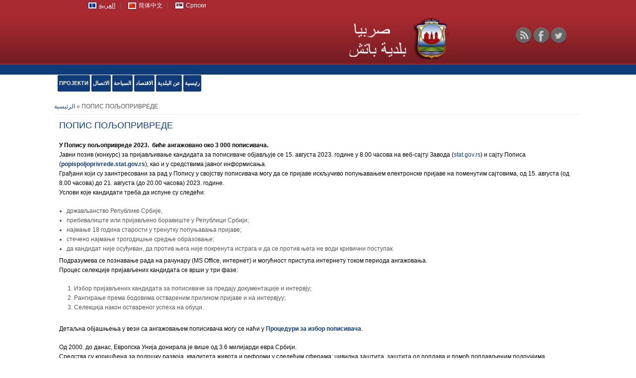

--- FILE ---
content_type: text/html; charset=utf-8
request_url: https://www.bac.rs/ar/node/3435
body_size: 27859
content:
<!DOCTYPE html>
<html>
<head>
<meta charset="utf-8" />
<meta name="Generator" content="Drupal 7 (http://drupal.org)" />
<link rel="canonical" href="/ar/node/3435" />
<link rel="shortlink" href="/ar/node/3435" />
<meta name="viewport" content="width=device-width" />
<link rel="shortcut icon" href="https://www.bac.rs/sites/all/themes/office_responsive_theme/favicon.ico" type="image/vnd.microsoft.icon" />
<title>ПОПИС ПОЉОПРИВРЕДЕ | Opština Bač</title>
<style type="text/css" media="all">
@import url("https://www.bac.rs/modules/system/system.base.css?t1nhmm");
@import url("https://www.bac.rs/modules/system/system.base-rtl.css?t1nhmm");
@import url("https://www.bac.rs/modules/system/system.menus.css?t1nhmm");
@import url("https://www.bac.rs/modules/system/system.menus-rtl.css?t1nhmm");
@import url("https://www.bac.rs/modules/system/system.messages.css?t1nhmm");
@import url("https://www.bac.rs/modules/system/system.messages-rtl.css?t1nhmm");
@import url("https://www.bac.rs/modules/system/system.theme.css?t1nhmm");
@import url("https://www.bac.rs/modules/system/system.theme-rtl.css?t1nhmm");
</style>
<style type="text/css" media="all">
@import url("https://www.bac.rs/modules/comment/comment.css?t1nhmm");
@import url("https://www.bac.rs/modules/comment/comment-rtl.css?t1nhmm");
@import url("https://www.bac.rs/modules/field/theme/field.css?t1nhmm");
@import url("https://www.bac.rs/modules/field/theme/field-rtl.css?t1nhmm");
@import url("https://www.bac.rs/modules/node/node.css?t1nhmm");
@import url("https://www.bac.rs/modules/search/search.css?t1nhmm");
@import url("https://www.bac.rs/modules/search/search-rtl.css?t1nhmm");
@import url("https://www.bac.rs/modules/user/user.css?t1nhmm");
@import url("https://www.bac.rs/modules/user/user-rtl.css?t1nhmm");
@import url("https://www.bac.rs/sites/all/modules/views/css/views.css?t1nhmm");
@import url("https://www.bac.rs/sites/all/modules/views/css/views-rtl.css?t1nhmm");
@import url("https://www.bac.rs/sites/all/modules/ckeditor/css/ckeditor.css?t1nhmm");
@import url("https://www.bac.rs/sites/all/modules/ckeditor/css/ckeditor-rtl.css?t1nhmm");
</style>
<style type="text/css" media="all">
@import url("https://www.bac.rs/sites/all/modules/ctools/css/ctools.css?t1nhmm");
@import url("https://www.bac.rs/sites/all/modules/high_contrast/high_contrast.css?t1nhmm");
@import url("https://www.bac.rs/modules/locale/locale.css?t1nhmm");
@import url("https://www.bac.rs/modules/locale/locale-rtl.css?t1nhmm");
</style>
<style type="text/css" media="screen">
<!--/*--><![CDATA[/*><!--*/
body{font-size:76%  !important;}body.textsize-46{font-size:46% !important;}body.textsize-52{font-size:52% !important;}body.textsize-58{font-size:58% !important;}body.textsize-64{font-size:64% !important;}body.textsize-70{font-size:70% !important;}body.textsize-76{font-size:76% !important;}body.textsize-82{font-size:82% !important;}body.textsize-88{font-size:88% !important;}body.textsize-94{font-size:94% !important;}body.textsize-100{font-size:100% !important;}body.textsize-106{font-size:106% !important;}body.textsize-112{font-size:112% !important;}body.textsize-118{font-size:118% !important;}body.textsize-124{font-size:124% !important;}body.textsize-130{font-size:130% !important;}body.textsize-136{font-size:136% !important;}body.textsize-142{font-size:142% !important;}body.textsize-148{font-size:148% !important;}

/*]]>*/-->
</style>
<style type="text/css" media="all">
@import url("https://www.bac.rs/sites/all/modules/textsize/textsize.css?t1nhmm");
@import url("https://www.bac.rs/sites/all/modules/textsize/textsize-rtl.css?t1nhmm");
</style>
<style type="text/css" media="all">
@import url("https://www.bac.rs/sites/all/themes/office_responsive_theme/style.css?t1nhmm");
@import url("https://www.bac.rs/sites/all/themes/office_responsive_theme/media.css?t1nhmm");
</style>
<script type="text/javascript">
<!--//--><![CDATA[//><!--
var highContrast = {"link":"<a href=\"\/ar\" class=\"element-invisible element-focusable\" rel=\"nofollow\">Toggle high contrast<\/a>","cssFilePath":"https:\/\/www.bac.rs\/sites\/default\/files\/high_contrast_current.css"};var drupalHighContrast={};!function(){document.write("<script type='text/javascript' id='high-contrast-css-placeholder'>\x3C/script>");var e=document.getElementById("high-contrast-css-placeholder");!function(e){if("function"==typeof define&&define.amd)define(e);else if("object"==typeof exports)module.exports=e();else{var t=window.Cookies,n=window.Cookies=e();n.noConflict=function(){return window.Cookies=t,n}}}(function(){function e(){for(var e=0,t={};e<arguments.length;e++){var n=arguments[e];for(var o in n)t[o]=n[o]}return t}function t(n){function o(t,r,i){var a;if(arguments.length>1){if(i=e({path:"/"},o.defaults,i),"number"==typeof i.expires){var d=new Date;d.setMilliseconds(d.getMilliseconds()+864e5*i.expires),i.expires=d}try{a=JSON.stringify(r),/^[\{\[]/.test(a)&&(r=a)}catch(c){}return r=encodeURIComponent(String(r)),r=r.replace(/%(23|24|26|2B|3A|3C|3E|3D|2F|3F|40|5B|5D|5E|60|7B|7D|7C)/g,decodeURIComponent),t=encodeURIComponent(String(t)),t=t.replace(/%(23|24|26|2B|5E|60|7C)/g,decodeURIComponent),t=t.replace(/[\(\)]/g,escape),document.cookie=[t,"=",r,i.expires&&"; expires="+i.expires.toUTCString(),i.path&&"; path="+i.path,i.domain&&"; domain="+i.domain,i.secure?"; secure":""].join("")}t||(a={});for(var l=document.cookie?document.cookie.split("; "):[],s=/(%[0-9A-Z]{2})+/g,u=0;u<l.length;u++){var f=l[u].split("="),h=f[0].replace(s,decodeURIComponent),g=f.slice(1).join("=");'"'===g.charAt(0)&&(g=g.slice(1,-1));try{if(g=n&&n(g,h)||g.replace(s,decodeURIComponent),this.json)try{g=JSON.parse(g)}catch(c){}if(t===h){a=g;break}t||(a[h]=g)}catch(c){}}return a}return o.get=o.set=o,o.getJSON=function(){return o.apply({json:!0},[].slice.call(arguments))},o.defaults={},o.remove=function(t,n){o(t,"",e(n,{expires:-1}))},o.withConverter=t,o}return t()});var t=function(e){var t={option:[1,"<select multiple='multiple'>","</select>"],legend:[1,"<fieldset>","</fieldset>"],area:[1,"<map>","</map>"],param:[1,"<object>","</object>"],thead:[1,"<table>","</table>"],tr:[2,"<table><tbody>","</tbody></table>"],col:[2,"<table><tbody></tbody><colgroup>","</colgroup></table>"],td:[3,"<table><tbody><tr>","</tr></tbody></table>"],_default:[1,"<div>","</div>"]};t.optgroup=t.option,t.tbody=t.tfoot=t.colgroup=t.caption=t.thead,t.th=t.td;var n=document.createElement("div"),o=/<\s*\w.*?>/g.exec(e);if(null!=o){var n,r=o[0].replace(/</g,"").replace(/>/g,""),i=t[r]||t._default;e=i[1]+e+i[2],n.innerHTML=e;for(var a=i[0]+1;a--;)n=n.lastChild}else n.innerHTML=e,n=n.lastChild;return n};!function(){function e(){if(!o.isReady){try{document.documentElement.doScroll("left")}catch(t){return void setTimeout(e,1)}o.ready()}}var t,n,o=function(e,t){},r=(window.jQuery,window.$,!1),i=[];o.fn={ready:function(e){return o.bindReady(),o.isReady?e.call(document,o):i&&i.push(e),this}},o.isReady=!1,o.ready=function(){if(!o.isReady){if(!document.body)return setTimeout(o.ready,13);if(o.isReady=!0,i){for(var e,t=0;e=i[t++];)e.call(document,o);i=null}o.fn.triggerHandler&&o(document).triggerHandler("ready")}},o.bindReady=function(){if(!r){if(r=!0,"complete"===document.readyState)return o.ready();if(document.addEventListener)document.addEventListener("DOMContentLoaded",n,!1),window.addEventListener("load",o.ready,!1);else if(document.attachEvent){document.attachEvent("onreadystatechange",n),window.attachEvent("onload",o.ready);var t=!1;try{t=null==window.frameElement}catch(i){}document.documentElement.doScroll&&t&&e()}}},t=o(document),document.addEventListener?n=function(){document.removeEventListener("DOMContentLoaded",n,!1),o.ready()}:document.attachEvent&&(n=function(){"complete"===document.readyState&&(document.detachEvent("onreadystatechange",n),o.ready())}),window.jQuery=window.$=o}();var n=function(){var e=document.getElementById("block-delta-blocks-logo"),t=highContrast.logoPath;if(document.querySelectorAll&&"undefined"!=typeof t&&null!==e){var n=e.querySelectorAll("img");"undefined"==typeof n[0].logoPathOriginal&&(n[0].logoPathOriginal=n[0].src),n[0].src=t}},o=function(){var e=document.getElementById("block-delta-blocks-logo"),t=highContrast.logoPath;if(document.querySelectorAll&&"undefined"!=typeof t&&null!==e){var n=e.querySelectorAll("img");"undefined"!=typeof n[0].logoPathOriginal&&(n[0].src=n[0].logoPathOriginal)}},r=function(){var o=highContrast.cssFilePath;if("undefined"!=typeof o){var r=document.getElementById("high-contrast-css");null===r&&(r=t('<link type="text/css" id="high-contrast-css" rel="stylesheet" href="'+o+'" media="screen" />')),e.parentNode.insertBefore(r,e.nextSibling)}n(),Cookies.set("highContrastActivated","true","/")},i=function(){var e=document.getElementById("high-contrast-css");null!==e&&e.parentNode.removeChild(e),o(),Cookies.set("highContrastActivated","false","/")},a=function(){var e=Cookies.get("highContrastActivated");return"undefined"==typeof e?!1:"false"===e?!1:!0},d=function(){a()?(i(),Cookies.set("highContrastActivated","false","/")):(r(),Cookies.set("highContrastActivated","true","/"))},c=function(){var e=highContrast.link;e=t(e),e.onclick=function(){return d(),this.blur(),!1},document.getElementById("skip-link").appendChild(e)};drupalHighContrast.enableStyles=r,drupalHighContrast.disableStyles=i,drupalHighContrast.toggleHighContrast=d,a()&&r(),$.fn.ready(function(){a()&&n(),c()})}();

//--><!]]>
</script>
<script type="text/javascript" src="https://www.bac.rs/misc/jquery.js?v=1.4.4"></script>
<script type="text/javascript" src="https://www.bac.rs/misc/jquery-extend-3.4.0.js?v=1.4.4"></script>
<script type="text/javascript" src="https://www.bac.rs/misc/jquery-html-prefilter-3.5.0-backport.js?v=1.4.4"></script>
<script type="text/javascript" src="https://www.bac.rs/misc/jquery.once.js?v=1.2"></script>
<script type="text/javascript" src="https://www.bac.rs/misc/drupal.js?t1nhmm"></script>
<script type="text/javascript" src="https://www.bac.rs/misc/jquery.cookie.js?v=1.0"></script>
<script type="text/javascript" src="https://www.bac.rs/sites/all/modules/textsize/jquery.textsize.js?t1nhmm"></script>
<script type="text/javascript" src="https://www.bac.rs/sites/default/files/languages/ar_UKenE8ZGxAeKeNMpGX8cEIeTRbGl8P_DOdklJGBzhuk.js?t1nhmm"></script>
<script type="text/javascript">
<!--//--><![CDATA[//><!--
var switchTo5x = true;var useFastShare = true;
//--><!]]>
</script>
<script type="text/javascript" src="https://ws.sharethis.com/button/buttons.js"></script>
<script type="text/javascript">
<!--//--><![CDATA[//><!--
if (typeof stLight !== 'undefined') { stLight.options({"publisher":"dr-cb89ecf2-638d-31bd-9274-8ede40efbb42","version":"5x","lang":"ar"}); }
//--><!]]>
</script>
<script type="text/javascript">
<!--//--><![CDATA[//><!--
  var textsizeAnimate = 0;
  var textsizeAnimateDuration = 1000;
  var textsizeCookieExpires = 365;
  var textsizeCookieDomain = "/";
  var textsizeLinkeType = "variable";
  var textsizeElement = "body";
  var textsizeElementClass = "";
  var textsizeIncrement = 6;
  var textsizeNormal = 76;
  var textsizeMinimum = 46;
  var textsizeMaximum = 148;
  var textsizeIncrementDisplay = 7.89;
  var textsizeNormalDisplay = 100;
  var textsizeDisplay = 1;
  var textsizeMinT = "<abbr title=\"Minimum\" class=\"textsize\">Min.</abbr> ";
  var textsizeMaxT = "<abbr title=\"Maximum\" class=\"textsize\">Max.</abbr> ";
  var textsizeJavaScript = 1;
  var textsizeCurrent = 76;
  var textsizeCurrentText = "Current Size";
  var textsizeReset = 0;
//--><!]]>
</script>
<script type="text/javascript" src="https://www.bac.rs/sites/all/themes/office_responsive_theme/js/custom.js?t1nhmm"></script>
<script type="text/javascript">
<!--//--><![CDATA[//><!--
jQuery.extend(Drupal.settings, {"basePath":"\/","pathPrefix":"ar\/","setHasJsCookie":0,"ajaxPageState":{"theme":"office_responsive_theme","theme_token":"MQAq0uLYT7bczxCwRQSJyZfsi-tPFhct9pH8aeLBvyw","js":{"0":1,"misc\/jquery.js":1,"misc\/jquery-extend-3.4.0.js":1,"misc\/jquery-html-prefilter-3.5.0-backport.js":1,"misc\/jquery.once.js":1,"misc\/drupal.js":1,"misc\/jquery.cookie.js":1,"sites\/all\/modules\/textsize\/jquery.textsize.js":1,"public:\/\/languages\/ar_UKenE8ZGxAeKeNMpGX8cEIeTRbGl8P_DOdklJGBzhuk.js":1,"1":1,"https:\/\/ws.sharethis.com\/button\/buttons.js":1,"2":1,"3":1,"sites\/all\/themes\/office_responsive_theme\/js\/custom.js":1},"css":{"modules\/system\/system.base.css":1,"modules\/system\/system.base-rtl.css":1,"modules\/system\/system.menus.css":1,"modules\/system\/system.menus-rtl.css":1,"modules\/system\/system.messages.css":1,"modules\/system\/system.messages-rtl.css":1,"modules\/system\/system.theme.css":1,"modules\/system\/system.theme-rtl.css":1,"modules\/comment\/comment.css":1,"modules\/comment\/comment-rtl.css":1,"modules\/field\/theme\/field.css":1,"modules\/field\/theme\/field-rtl.css":1,"modules\/node\/node.css":1,"modules\/search\/search.css":1,"modules\/search\/search-rtl.css":1,"modules\/user\/user.css":1,"modules\/user\/user-rtl.css":1,"sites\/all\/modules\/views\/css\/views.css":1,"sites\/all\/modules\/views\/css\/views-rtl.css":1,"sites\/all\/modules\/ckeditor\/css\/ckeditor.css":1,"sites\/all\/modules\/ckeditor\/css\/ckeditor-rtl.css":1,"sites\/all\/modules\/ctools\/css\/ctools.css":1,"sites\/all\/modules\/high_contrast\/high_contrast.css":1,"modules\/locale\/locale.css":1,"modules\/locale\/locale-rtl.css":1,"0":1,"sites\/all\/modules\/textsize\/textsize.css":1,"sites\/all\/modules\/textsize\/textsize-rtl.css":1,"sites\/all\/themes\/office_responsive_theme\/style.css":1,"sites\/all\/themes\/office_responsive_theme\/media.css":1}}});
//--><!]]>
</script>
<!--[if IE 8 ]>    <html class="ie8 ielt9"> <![endif]-->
<!--[if lt IE 9]><script src="http://html5shiv.googlecode.com/svn/trunk/html5.js"></script><![endif]-->
</head>
<body class="html not-front not-logged-in no-sidebars page-node page-node- page-node-3435 node-type-vesti  textsize-76 i18n-ar">
	<div id="skip-link">
		<a href="#main-content" class="element-invisible element-focusable">Skip to main content</a>
	</div>
  		
<div id="header_wrapper">

  <div class="user-menu-wrapper">
    <div class="full-wrap">
      <div class="region region-user-menu">
  <div id="block-locale-language" class="block block-locale">

      
  <div class="content">
    <ul class="language-switcher-locale-url"><li class="ar first active"><a href="/ar/node/3435" class="language-link active" xml:lang="ar"><img class="language-icon" typeof="foaf:Image" src="https://www.bac.rs/sites/all/modules/languageicons/flags/ar.png" width="16" height="12" alt="العربية" title="العربية" /> العربية</a></li>
<li class="zh-hans"><a href="/zh-hans/node/3435" class="language-link" xml:lang="zh-hans"><img class="language-icon" typeof="foaf:Image" src="https://www.bac.rs/sites/all/modules/languageicons/flags/zh-hans.png" width="16" height="12" alt="简体中文" title="简体中文" /> 简体中文</a></li>
<li class="sr last"><a href="/sr/%D0%BF%D0%BE%D0%BF%D0%B8%D1%81-%D0%BF%D0%BE%D1%99%D0%BE%D0%BF%D1%80%D0%B8%D0%B2%D1%80%D0%B5%D0%B4%D0%B5" class="language-link" xml:lang="sr"><img class="language-icon" typeof="foaf:Image" src="https://www.bac.rs/sites/all/modules/languageicons/flags/sr.png" width="16" height="12" alt="Српски" title="Српски" /> Српски</a></li>
</ul>  </div>
  
</div> <!-- /.block -->
</div>
 <!-- /.region -->
    </div>
  </div>

  <div id="inner_header_wrapper">

    <header id="header" role="banner">
      <div class="top_left">
                  <div id="logo"><a href="/ar" title="الرئيسية"><img src="https://www.bac.rs/sites/default/files/logo-ar.png"/></a></div>
                <h1 id="site-title">
          <a href="/ar" title="الرئيسية">Opština Bač</a>
          <div id="site-description">ОПШТИНА БАЧ</div>
        </h1>
      </div>

      <div class="top_right">
      
        <div class="search_block">
                                <div class="social-icons">
             <ul>
              <li><a class="rss" href="/arrss.xml">RSS</a></li>
              <li><a class="fb" href="https://www.facebook.com/bac.opstina/timeline/" target="_blank" rel="me">Facebook</a></li>
              <li><a class="twitter" href="https://twitter.com/OpstinaBac" target="_blank" rel="me">Twitter</a></li>

              <li><a class="gplus" href="" target="_blank" rel="me">Gplus</a></li>
              <li><a class="linkedin" href="" target="_blank" rel="me">linkedin</a></li>
              <li><a class="pinterest" href="" target="_blank" rel="me">pinterest</a></li>
              <li><a class="vimeo" href="" target="_blank" rel="me">vimeo</a></li>
             </ul>
            </div>
                  </div>

      </div>

    <div class="clear"></div>

    </header>

  </div>

      <div class="menu_wrapper">
      <nav id="main-menu"  role="navigation">
        <a class="nav-toggle" href="#">Navigation</a>
        <div class="menu-navigation-container">
          <ul class="menu"><li class="first expanded"><a href="/ar/aktuelni-projekti" title="">ПРОЈЕКТИ</a><ul class="menu"><li class="first leaf"><a href="/ar/aktuelni-projekti" title="Домаћи">АКТУЕЛНИ ПРОЈЕКТИ</a></li>
<li class="last leaf"><a href="/ar/zavrseni-projekti" title="Међународни">ЗАВРШЕНИ ПРОЈЕКТИ</a></li>
</ul></li>
<li class="leaf"><a href="/ar/contact-ar">الاتصال</a></li>
<li class="expanded"><a href="/ar/history" title="">السياحة</a><ul class="menu"><li class="first leaf"><a href="/ar/history">التاريخ</a></li>
<li class="expanded"><a href="/ar/monuments">المعالم الثقافية والتاريخية</a><ul class="menu"><li class="first leaf"><a href="/ar/turkish-bathroom">الحمام التركي</a></li>
<li class="leaf"><a href="/ar/fortress">القلعة</a></li>
<li class="leaf"><a href="/ar/franciscan-monastery">بيت الفرنسيسكان ( الرهبنة)</a></li>
<li class="last leaf"><a href="/ar/monastery">دير بوجاني</a></li>
</ul></li>
<li class="last expanded"><a href="/ar/touristic-content" title="">محتويات السياحة</a><ul class="menu"><li class="first leaf"><a href="/ar/tourist-program">البرنامج السياحي</a></li>
<li class="leaf"><a href="/ar/tourist-facilities">المرافق السياحية</a></li>
<li class="last leaf"><a href="/ar/house-didin">منزل ديدين</a></li>
</ul></li>
</ul></li>
<li class="expanded"><a href="/ar/economy" title="">الاقتصاد </a><ul class="menu"><li class="first leaf"><a href="/ar/economy">المعلومات الأساسية</a></li>
<li class="leaf"><a href="/ar/agriculture">الزراعة</a></li>
<li class="last leaf"><a href="/ar/investments">فرص الاستثمار</a></li>
</ul></li>
<li class="expanded"><a href="/ar/geography" title="">عن البلدية</a><ul class="menu"><li class="first leaf"><a href="/ar/geography">الموقع الجغرافي</a></li>
<li class="leaf"><a href="/ar/geostrategic">الموقع الجيوستراتيجي</a></li>
<li class="last leaf"><a href="/ar/demography">الخصائص الديموغرافية</a></li>
</ul></li>
<li class="last collapsed"><a href="/ar/geography">رئيسية</a></li>
</ul>        </div>
        <div class="clear"></div>
      </nav>
    </div>
  

</div>
  
  <div id="container">

    <div class="content-sidebar-wrap">

    <div id="content">

      <div id="breadcrumbs"><h2 class="element-invisible">You are here</h2><nav class="breadcrumb"><a href="/ar">الرئيسية</a> » ПОПИС ПОЉОПРИВРЕДЕ</nav></div>      
      
      <section id="post-content" role="main">
                                <h1 class="page-title">ПОПИС ПОЉОПРИВРЕДЕ</h1>                                                              <span property="dc:title" content="ПОПИС ПОЉОПРИВРЕДЕ" class="rdf-meta element-hidden"></span><span property="sioc:num_replies" content="0" datatype="xsd:integer" class="rdf-meta element-hidden"></span>  
      
    
  <div class="content node-vesti">
    <div class="field field-name-body field-type-text-with-summary field-label-hidden"><div class="field-items"><div class="field-item even" property="content:encoded"><p><strong>У Попису пољопривреде 2023.  биће ангажовано око 3 000 пописивача.</strong><br />
	Јавни позив (конкурс) за пријављивање кандидата за пописиваче објављује се 15. августа 2023. године у 8.00 часова на веб-сајту Завода (<a href="https://www.stat.gov.rs/sr-Cyrl" target="_blank">stat.gov.rs</a>) и сајту Пописа (<strong><a href="https://popispoljoprivrede.stat.gov.rs/sr-cyrl/" target="_blank">popispoljoprivrede.stat.gov.rs</a></strong>), као и у средствима јавног информисања.<br />
	Грађани који су заинтресовани за рад у Попису у својству пописивача могу да се пријаве искључиво попуњавањем електронске пријаве на поменутим сајтовима, од 15. августа (од 8.00 часова) до 21. августа (до 20.00 часова) 2023. године. <br />
	Услови које кандидати треба да испуне су следећи:</p>
<ul>
<li>држављанство Републике Србије,</li>
<li>пребивалиште или пријављено боравиште у Републици Србији;</li>
<li>најмање 18 година старости у тренутку попуњавања пријаве;</li>
<li>стечено најмање трогодишње средње образовање;</li>
<li>да кандидат није осуђиван, да против њега није покренута истрага и да се против њега не води кривични поступак.</li>
</ul>
<p>Подразумева се познавање рада на рачунару (MS Office, интернет) и могућност приступа интернету током периода ангажовања.<br />
	Процес селекције пријављених кандидата се врши у три фазе:</p>
<ol>
<li>Избор пријављених кандидата за пописиваче за предају документације и интервју;</li>
<li>Рангирање према бодовима оствареним приликом пријаве и на интервјуу;</li>
<li>Селекција након оствареног успеха на обуци.</li>
</ol>
<p>Детаљна објашњења у вези са ангажовањем пописивача могу се наћи у <strong><a href="https://popispoljoprivrede.stat.gov.rs/media/30981/procedura-za-izbor-popisivaca_cir.pdf" target="_blank">Процедури за избор пописивача</a></strong>.</p>
<p>Од 2000. до данас, Европска Унија донирала је више од 3.6 милијарди евра Србији.<br />
	Средства су коришћена за подршку развоја, квалитета живота и реформи у следећим сферама: цивилна заштита, заштита од поплава и помоћ поплављеним подручјима,  образовање, повезаност, заштита околине, здравствена заштита и заштита потрошача, култура, владавина права, локални развој, послови и привредни раст, јавна администрација, миграције, управљање јавним средствима, цивилно друштво и медији, социјална инклузија, омладина и спорт. ЕУ подршка је имплементирана кроз сарадњу са Владом Републике Србије.<br />
	Европска Унија је донирала Србији више развојних средстава него сви други интернационални донатори заједно.</p>
</div></div></div><div class="field field-name-field-slicica field-type-image field-label-hidden"><div class="field-items"><div class="field-item even"><a href="https://www.bac.rs/sites/default/files/aktuelnosti/desavanja/Poziv.png"><img typeof="foaf:Image" src="https://www.bac.rs/sites/default/files/aktuelnosti/desavanja/Poziv.png" width="404" height="404" alt="ПОПИС ПОЉОПРИВРЕДЕ" title="ПОПИС ПОЉОПРИВРЕДЕ" /></a></div></div></div><div class="sharethis-buttons"><div class="sharethis-wrapper"><span st_url="https://www.bac.rs/ar/node/3435" st_title="%D0%9F%D0%9E%D0%9F%D0%98%D0%A1%20%D0%9F%D0%9E%D0%89%D0%9E%D0%9F%D0%A0%D0%98%D0%92%D0%A0%D0%95%D0%94%D0%95" class="st_googleplus"></span>
<span st_url="https://www.bac.rs/ar/node/3435" st_title="%D0%9F%D0%9E%D0%9F%D0%98%D0%A1%20%D0%9F%D0%9E%D0%89%D0%9E%D0%9F%D0%A0%D0%98%D0%92%D0%A0%D0%95%D0%94%D0%95" class="st_facebook"></span>
<span st_url="https://www.bac.rs/ar/node/3435" st_title="%D0%9F%D0%9E%D0%9F%D0%98%D0%A1%20%D0%9F%D0%9E%D0%89%D0%9E%D0%9F%D0%A0%D0%98%D0%92%D0%A0%D0%95%D0%94%D0%95" class="st_twitter" st_via="" st_username=""></span>
</div></div>
  </div>

      <footer>
          </footer>
  
        </section> <!-- /#main -->
    </div>
  
      
    </div>

    

      
</div>

<div id="footer">

   
    <div id="footer_wrapper">    
      <div id="footer-area" class="clearfix">
                                        <div class="column"><div class="region region-footer-forth">
  <div id="block-block-13" class="block block-block">

      
  <div class="content">
    <div style="text-align: center;"><a href="/sites/default/files/dokumenta/flajeri-prospekti/Flajer_industrijska_zona_2019.pdf" target="_blank"><img alt="Invest in Bač" src="/sites/default/files/banner/banner_invest.jpg" style="width: 290px;" title="Invest in Bač" /></a></div>
<div style="text-align: center;"><a href="https://euprava.gov.rs/usluge/5644?fbclid=IwAR31SbJe_-5kEhJXfRI2H_jowTn5weZe-WMacinfPpsW4I8EmMRHqGK_CSs" target="_blank"><img alt="" src="/sites/default/files/banner/banner_e-vrtic.jpg" style="width: 290px; height: 145px;" /></a></div>
<div style="text-align: center;"><a href="http://www.turizambac.rs" style="font-size: 13.008px; line-height: 20.0063px;" target="_blank"><img alt="Сајт Туристичке организације општине Бач" src="/sites/default/files/banner/banner_toob.png" style="width: 290px;" title="Туристичка организација општине Бач" /></a></div>
<div style="text-align: center;"><a href="http://srbija-projektieu.rs/бач/" target="_blank"><img alt="banner-digitalizacija.jpg" src="/sites/default/files/banner/banner-digitalizacija.jpg" style="width: 290px; height: 138px;" /></a></div>
<div style="text-align: center;"><a href="https://www.ite.gov.rs/tekst/1835/ukidanje-pecata.php" target="_blank"><img alt="Јавна расправа" src="/sites/default/files/banner/banner_pecat.jpg" style="width: 290px; height: 113px;" title="Информатор о раду" /></a></div>
<div style="text-align: center;"> </div>
<div> </div>
  </div>
  
</div> <!-- /.block -->
</div>
 <!-- /.region -->
</div>
              </div>    
    </div>
    
  <div class="footer_credit">
    <div class="footer_inner_credit">
          
    <div id="copyright">
     <p class="copyright">Copyright &copy; 2026, Opština Bač </p> <p class="credits"> Designed by   <a href="http://www.bac.rs">Opština Bač</a></p>
    <div class="clear"></div>
    </div>
  </div>
  </div>
</div>	 <!-- /.region -->
</body>
</html>

--- FILE ---
content_type: text/css
request_url: https://www.bac.rs/sites/all/modules/textsize/textsize-rtl.css?t1nhmm
body_size: 3211
content:

div.block-textsize div h3.inline {
  padding: 0 0 0.25em 0;
}

div.block-textsize div h3.inline,
div.textsize_inline div#edit-textsize-select-wrapper,
div.textsize_inline div#edit-textsize-select-wrapper label,
div.textsize_current_inline div#edit-textsize-select-wrapper select,
ul.textsize_inline,
ul.textsize_inline li,
p.textsize_current_list, p.textsize_current_inline,
ul.textsize_inline li a.ts_icon {
  float: right;
}
ul.textsize_current_list,
p.textsize_current_list,
p.textsize_current_inline {
  clear: left;
}

.ts_icon {
  padding: 0 22px 0 0; /* NOTE icon specific (16 + 6 = 22px) */
}
/* textsize increase link, visited  */
a.textsize_increase,
a.textsize_increase:visited  {
  background-position: right 0px;
}
ul.textsize_inline li a.textsize_increase,
ul.textsize_inline li a.textsize_increase:visited {
  background-position: right 0px; /* NOTE icon specific */
}

/* textsize decrease link, visited */
a.textsize_decrease,
a.textsize_decrease:visited {
  background-position: right 0px;
}
ul.textsize_inline li a.textsize_decrease,
ul.textsize_inline li a.textsize_decrease:visited {
  background-position: right 0px; /* NOTE icon specific */
}

/* textsize normal link, visited  */
a.textsize_normal,
a.textsize_normal:visited {
  background-position: right 0px;
}
ul.textsize_inline li a.textsize_normal,
ul.textsize_inline li a.textsize_normal:visited {
  background-position: right 0px; /* NOTE icon specific */
}

/* textsize hover  */
a.textsize_increase:hover,
a.textsize_decrease:hover,
a.textsize_normal:hover  {
  background-position: right -100px;
}

/* textsize increase hover inline */
ul.textsize_inline li a.textsize_increase:hover {
  background-position: right -100px; /* NOTE icon specific */
}
/* textsize decrease hover inline */
ul.textsize_inline li a.textsize_decrease:hover {
  background-position: right -100px; /* NOTE icon specific */
}
/* textsize normal hover inline */
ul.textsize_inline li a.textsize_normal:hover {
  background-position: right -100px; /* NOTE icon specific */
}

/* textsize focus/active */
a.textsize_increase:focus,
a.textsize_decrease:focus,
a.textsize_normal:focus,
a.textsize_increase:active,
a.textsize_decrease:active,
a.textsize_normal:active {
  background-position: right -200px;
}
/* textsize increase focus/active inline */
ul.textsize_inline li a.textsize_increase:focus,
ul.textsize_inline li a.textsize_increase:active  {
  background-position: right -200px; /* NOTE icon specific */
}
/* textsize decrease focus/active inline */
ul.textsize_inline li a.textsize_decrease:focus,
ul.textsize_inline li a.textsize_decrease:active  {
  background-position: right -200px; /* NOTE icon specific */
}
/* textsize normal focus/active inline */
ul.textsize_inline li a.textsize_normal:focus,
ul.textsize_inline li a.textsize_normal:active  {
  background-position: right -200px; /* NOTE icon specific */
}

/* admin and help */
span.textsize_normal {
  background: transparent url("images/normal.gif") no-repeat right 0;
  padding: 0em 28px  0em 0.5em; /* NOTE icon specific (16 + 12 = 28px) */
}
div.fieldset-wrapper div.form-item-textsize-display-normal label {
  background: transparent url("images/normal.gif") no-repeat right 0;
}
.ts_float_right {
  float: left;
}

/* Drupal 7 specific */
/* admin and help */
body.page-admin-help-textsize div#page div#content div div div.content ul,
body.page-admin-help-textsize div#page div#content div div div.content ol {
  margin: 0.2em 2em 0.2em 0em;
}

